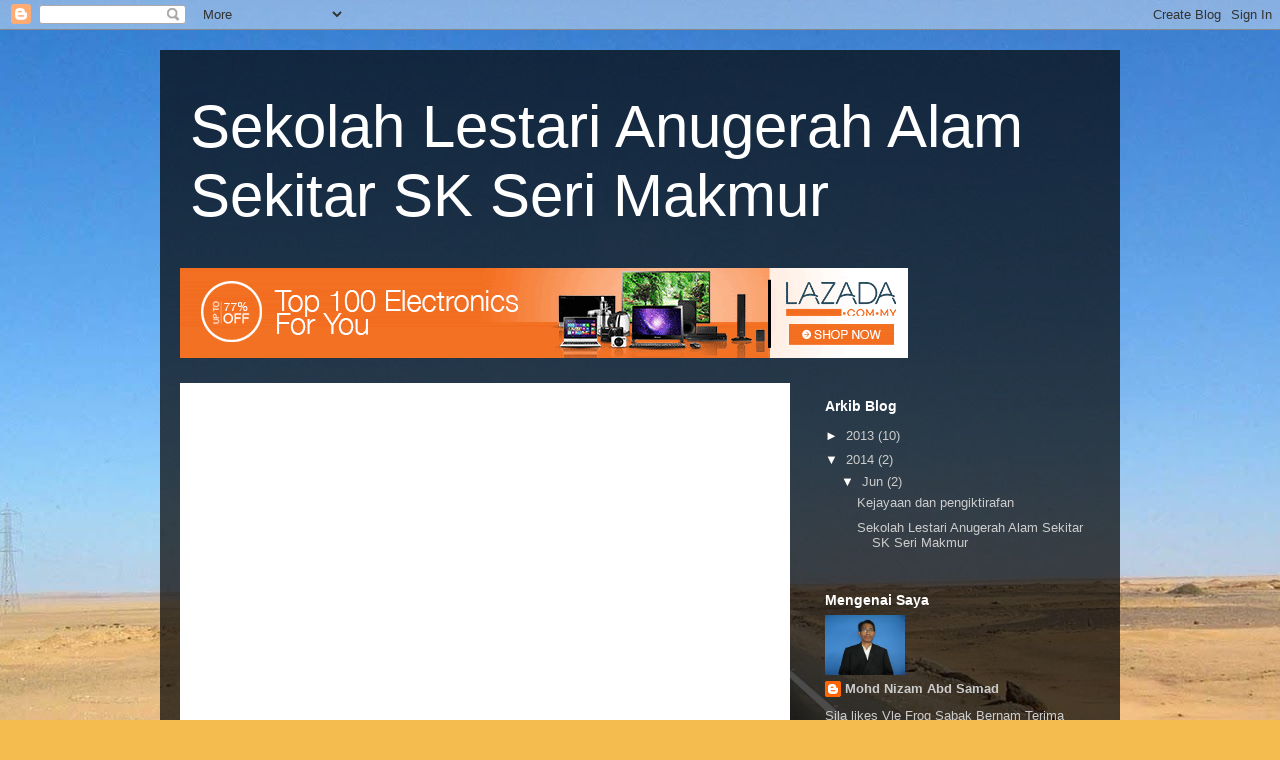

--- FILE ---
content_type: text/html; charset=UTF-8
request_url: https://lestarisksm.blogspot.com/2014/06/kejayaan-dan-pengiktirafan.html
body_size: 8975
content:
<!DOCTYPE html>
<html class='v2' dir='ltr' lang='ms'>
<head>
<link href='https://www.blogger.com/static/v1/widgets/335934321-css_bundle_v2.css' rel='stylesheet' type='text/css'/>
<meta content='width=1100' name='viewport'/>
<meta content='text/html; charset=UTF-8' http-equiv='Content-Type'/>
<meta content='blogger' name='generator'/>
<link href='https://lestarisksm.blogspot.com/favicon.ico' rel='icon' type='image/x-icon'/>
<link href='http://lestarisksm.blogspot.com/2014/06/kejayaan-dan-pengiktirafan.html' rel='canonical'/>
<link rel="alternate" type="application/atom+xml" title="Sekolah Lestari Anugerah Alam Sekitar SK Seri Makmur - Atom" href="https://lestarisksm.blogspot.com/feeds/posts/default" />
<link rel="alternate" type="application/rss+xml" title="Sekolah Lestari Anugerah Alam Sekitar SK Seri Makmur - RSS" href="https://lestarisksm.blogspot.com/feeds/posts/default?alt=rss" />
<link rel="service.post" type="application/atom+xml" title="Sekolah Lestari Anugerah Alam Sekitar SK Seri Makmur - Atom" href="https://www.blogger.com/feeds/1032551038196521443/posts/default" />

<link rel="alternate" type="application/atom+xml" title="Sekolah Lestari Anugerah Alam Sekitar SK Seri Makmur - Atom" href="https://lestarisksm.blogspot.com/feeds/547351338731811643/comments/default" />
<!--Can't find substitution for tag [blog.ieCssRetrofitLinks]-->
<link href='https://blogger.googleusercontent.com/img/b/R29vZ2xl/AVvXsEixJTtQzhRH7YBVES0dt5MTAWoWTHbnE8GcJq0mislgNFfUa0eyLnZA7GR_OmfhlqP2PxQ-HpxCwvPvr0gBh9evCVWV3UYRjx74GLK6MgxSjjoT-k3c6xUCc7fI-noJZT9vYGhIhY_WHN1F/s1600/SKSM+LESTARI+2014.jpg' rel='image_src'/>
<meta content='http://lestarisksm.blogspot.com/2014/06/kejayaan-dan-pengiktirafan.html' property='og:url'/>
<meta content='Kejayaan dan pengiktirafan' property='og:title'/>
<meta content='   Senarai sijil kejayaan  ' property='og:description'/>
<meta content='https://blogger.googleusercontent.com/img/b/R29vZ2xl/AVvXsEixJTtQzhRH7YBVES0dt5MTAWoWTHbnE8GcJq0mislgNFfUa0eyLnZA7GR_OmfhlqP2PxQ-HpxCwvPvr0gBh9evCVWV3UYRjx74GLK6MgxSjjoT-k3c6xUCc7fI-noJZT9vYGhIhY_WHN1F/w1200-h630-p-k-no-nu/SKSM+LESTARI+2014.jpg' property='og:image'/>
<title>Sekolah Lestari Anugerah Alam Sekitar SK Seri Makmur: Kejayaan dan pengiktirafan</title>
<style id='page-skin-1' type='text/css'><!--
/*
-----------------------------------------------
Blogger Template Style
Name:     Travel
Designer: Sookhee Lee
URL:      www.plyfly.net
----------------------------------------------- */
/* Content
----------------------------------------------- */
body {
font: normal normal 13px 'Trebuchet MS',Trebuchet,sans-serif;
color: #666666;
background: #f4bc4f url(//themes.googleusercontent.com/image?id=0BwVBOzw_-hbMMDYxYTU0MmQtZTA5Yi00MTIwLTk3ZjktZWI4MzJhMDQyOTIy) repeat fixed top center;
}
html body .region-inner {
min-width: 0;
max-width: 100%;
width: auto;
}
a:link {
text-decoration:none;
color: #ff9900;
}
a:visited {
text-decoration:none;
color: #b87209;
}
a:hover {
text-decoration:underline;
color: #ff9900;
}
.content-outer .content-cap-top {
height: 0;
background: transparent none repeat-x scroll top center;
}
.content-outer {
margin: 0 auto;
padding-top: 20px;
}
.content-inner {
background: transparent url(//www.blogblog.com/1kt/travel/bg_black_70.png) repeat scroll top left;
background-position: left -0;
background-color: transparent;
padding: 20px;
}
.main-inner .date-outer {
margin-bottom: 2em;
}
/* Header
----------------------------------------------- */
.header-inner .Header .titlewrapper,
.header-inner .Header .descriptionwrapper {
padding-left: 10px;
padding-right: 10px;
}
.Header h1 {
font: normal normal 60px 'Trebuchet MS',Trebuchet,sans-serif;
color: #ffffff;
}
.Header h1 a {
color: #ffffff;
}
.Header .description {
color: #666666;
font-size: 130%;
}
/* Tabs
----------------------------------------------- */
.tabs-inner {
margin: 1em 0 0;
padding: 0;
}
.tabs-inner .section {
margin: 0;
}
.tabs-inner .widget ul {
padding: 0;
background: transparent url(https://resources.blogblog.com/blogblog/data/1kt/travel/bg_black_50.png) repeat scroll top center;
}
.tabs-inner .widget li {
border: none;
}
.tabs-inner .widget li a {
display: inline-block;
padding: 1em 1.5em;
color: #ffffff;
font: normal bold 16px 'Trebuchet MS',Trebuchet,sans-serif;
}
.tabs-inner .widget li.selected a,
.tabs-inner .widget li a:hover {
position: relative;
z-index: 1;
background: transparent url(https://resources.blogblog.com/blogblog/data/1kt/travel/bg_black_50.png) repeat scroll top center;
color: #ffffff;
}
/* Headings
----------------------------------------------- */
h2 {
font: normal bold 14px 'Trebuchet MS',Trebuchet,sans-serif;
color: #ffffff;
}
.main-inner h2.date-header {
font: normal normal 14px 'Trebuchet MS',Trebuchet,sans-serif;
color: #666666;
}
.footer-inner .widget h2,
.sidebar .widget h2 {
padding-bottom: .5em;
}
/* Main
----------------------------------------------- */
.main-inner {
padding: 20px 0;
}
.main-inner .column-center-inner {
padding: 20px 0;
}
.main-inner .column-center-inner .section {
margin: 0 20px;
}
.main-inner .column-right-inner {
margin-left: 20px;
}
.main-inner .fauxcolumn-right-outer .fauxcolumn-inner {
margin-left: 20px;
background: transparent none repeat scroll top left;
}
.main-inner .column-left-inner {
margin-right: 20px;
}
.main-inner .fauxcolumn-left-outer .fauxcolumn-inner {
margin-right: 20px;
background: transparent none repeat scroll top left;
}
.main-inner .column-left-inner,
.main-inner .column-right-inner {
padding: 15px 0;
}
/* Posts
----------------------------------------------- */
h3.post-title {
margin-top: 20px;
}
h3.post-title a {
font: normal bold 20px 'Trebuchet MS',Trebuchet,sans-serif;
color: #000000;
}
h3.post-title a:hover {
text-decoration: underline;
}
.main-inner .column-center-outer {
background: #ffffff none repeat scroll top left;
_background-image: none;
}
.post-body {
line-height: 1.4;
position: relative;
}
.post-header {
margin: 0 0 1em;
line-height: 1.6;
}
.post-footer {
margin: .5em 0;
line-height: 1.6;
}
#blog-pager {
font-size: 140%;
}
#comments {
background: #cccccc none repeat scroll top center;
padding: 15px;
}
#comments .comment-author {
padding-top: 1.5em;
}
#comments h4,
#comments .comment-author a,
#comments .comment-timestamp a {
color: #000000;
}
#comments .comment-author:first-child {
padding-top: 0;
border-top: none;
}
.avatar-image-container {
margin: .2em 0 0;
}
/* Comments
----------------------------------------------- */
#comments a {
color: #000000;
}
.comments .comments-content .icon.blog-author {
background-repeat: no-repeat;
background-image: url([data-uri]);
}
.comments .comments-content .loadmore a {
border-top: 1px solid #000000;
border-bottom: 1px solid #000000;
}
.comments .comment-thread.inline-thread {
background: #ffffff;
}
.comments .continue {
border-top: 2px solid #000000;
}
/* Widgets
----------------------------------------------- */
.sidebar .widget {
border-bottom: 2px solid transparent;
padding-bottom: 10px;
margin: 10px 0;
}
.sidebar .widget:first-child {
margin-top: 0;
}
.sidebar .widget:last-child {
border-bottom: none;
margin-bottom: 0;
padding-bottom: 0;
}
.footer-inner .widget,
.sidebar .widget {
font: normal normal 13px 'Trebuchet MS',Trebuchet,sans-serif;
color: #cccccc;
}
.sidebar .widget a:link {
color: #cccccc;
text-decoration: none;
}
.sidebar .widget a:visited {
color: #b87209;
}
.sidebar .widget a:hover {
color: #cccccc;
text-decoration: underline;
}
.footer-inner .widget a:link {
color: #ff9900;
text-decoration: none;
}
.footer-inner .widget a:visited {
color: #b87209;
}
.footer-inner .widget a:hover {
color: #ff9900;
text-decoration: underline;
}
.widget .zippy {
color: #ffffff;
}
.footer-inner {
background: transparent none repeat scroll top center;
}
/* Mobile
----------------------------------------------- */
body.mobile  {
background-size: 100% auto;
}
body.mobile .AdSense {
margin: 0 -10px;
}
.mobile .body-fauxcolumn-outer {
background: transparent none repeat scroll top left;
}
.mobile .footer-inner .widget a:link {
color: #cccccc;
text-decoration: none;
}
.mobile .footer-inner .widget a:visited {
color: #b87209;
}
.mobile-post-outer a {
color: #000000;
}
.mobile-link-button {
background-color: #ff9900;
}
.mobile-link-button a:link, .mobile-link-button a:visited {
color: #ffffff;
}
.mobile-index-contents {
color: #666666;
}
.mobile .tabs-inner .PageList .widget-content {
background: transparent url(https://resources.blogblog.com/blogblog/data/1kt/travel/bg_black_50.png) repeat scroll top center;
color: #ffffff;
}
.mobile .tabs-inner .PageList .widget-content .pagelist-arrow {
border-left: 1px solid #ffffff;
}

--></style>
<style id='template-skin-1' type='text/css'><!--
body {
min-width: 960px;
}
.content-outer, .content-fauxcolumn-outer, .region-inner {
min-width: 960px;
max-width: 960px;
_width: 960px;
}
.main-inner .columns {
padding-left: 0px;
padding-right: 310px;
}
.main-inner .fauxcolumn-center-outer {
left: 0px;
right: 310px;
/* IE6 does not respect left and right together */
_width: expression(this.parentNode.offsetWidth -
parseInt("0px") -
parseInt("310px") + 'px');
}
.main-inner .fauxcolumn-left-outer {
width: 0px;
}
.main-inner .fauxcolumn-right-outer {
width: 310px;
}
.main-inner .column-left-outer {
width: 0px;
right: 100%;
margin-left: -0px;
}
.main-inner .column-right-outer {
width: 310px;
margin-right: -310px;
}
#layout {
min-width: 0;
}
#layout .content-outer {
min-width: 0;
width: 800px;
}
#layout .region-inner {
min-width: 0;
width: auto;
}
body#layout div.add_widget {
padding: 8px;
}
body#layout div.add_widget a {
margin-left: 32px;
}
--></style>
<style>
    body {background-image:url(\/\/themes.googleusercontent.com\/image?id=0BwVBOzw_-hbMMDYxYTU0MmQtZTA5Yi00MTIwLTk3ZjktZWI4MzJhMDQyOTIy);}
    
@media (max-width: 200px) { body {background-image:url(\/\/themes.googleusercontent.com\/image?id=0BwVBOzw_-hbMMDYxYTU0MmQtZTA5Yi00MTIwLTk3ZjktZWI4MzJhMDQyOTIy&options=w200);}}
@media (max-width: 400px) and (min-width: 201px) { body {background-image:url(\/\/themes.googleusercontent.com\/image?id=0BwVBOzw_-hbMMDYxYTU0MmQtZTA5Yi00MTIwLTk3ZjktZWI4MzJhMDQyOTIy&options=w400);}}
@media (max-width: 800px) and (min-width: 401px) { body {background-image:url(\/\/themes.googleusercontent.com\/image?id=0BwVBOzw_-hbMMDYxYTU0MmQtZTA5Yi00MTIwLTk3ZjktZWI4MzJhMDQyOTIy&options=w800);}}
@media (max-width: 1200px) and (min-width: 801px) { body {background-image:url(\/\/themes.googleusercontent.com\/image?id=0BwVBOzw_-hbMMDYxYTU0MmQtZTA5Yi00MTIwLTk3ZjktZWI4MzJhMDQyOTIy&options=w1200);}}
/* Last tag covers anything over one higher than the previous max-size cap. */
@media (min-width: 1201px) { body {background-image:url(\/\/themes.googleusercontent.com\/image?id=0BwVBOzw_-hbMMDYxYTU0MmQtZTA5Yi00MTIwLTk3ZjktZWI4MzJhMDQyOTIy&options=w1600);}}
  </style>
<link href='https://www.blogger.com/dyn-css/authorization.css?targetBlogID=1032551038196521443&amp;zx=eaaaccbd-7d54-4a2a-990d-6551c3d755a8' media='none' onload='if(media!=&#39;all&#39;)media=&#39;all&#39;' rel='stylesheet'/><noscript><link href='https://www.blogger.com/dyn-css/authorization.css?targetBlogID=1032551038196521443&amp;zx=eaaaccbd-7d54-4a2a-990d-6551c3d755a8' rel='stylesheet'/></noscript>
<meta name='google-adsense-platform-account' content='ca-host-pub-1556223355139109'/>
<meta name='google-adsense-platform-domain' content='blogspot.com'/>

</head>
<body class='loading variant-road'>
<div class='navbar section' id='navbar' name='Navbar'><div class='widget Navbar' data-version='1' id='Navbar1'><script type="text/javascript">
    function setAttributeOnload(object, attribute, val) {
      if(window.addEventListener) {
        window.addEventListener('load',
          function(){ object[attribute] = val; }, false);
      } else {
        window.attachEvent('onload', function(){ object[attribute] = val; });
      }
    }
  </script>
<div id="navbar-iframe-container"></div>
<script type="text/javascript" src="https://apis.google.com/js/platform.js"></script>
<script type="text/javascript">
      gapi.load("gapi.iframes:gapi.iframes.style.bubble", function() {
        if (gapi.iframes && gapi.iframes.getContext) {
          gapi.iframes.getContext().openChild({
              url: 'https://www.blogger.com/navbar/1032551038196521443?po\x3d547351338731811643\x26origin\x3dhttps://lestarisksm.blogspot.com',
              where: document.getElementById("navbar-iframe-container"),
              id: "navbar-iframe"
          });
        }
      });
    </script><script type="text/javascript">
(function() {
var script = document.createElement('script');
script.type = 'text/javascript';
script.src = '//pagead2.googlesyndication.com/pagead/js/google_top_exp.js';
var head = document.getElementsByTagName('head')[0];
if (head) {
head.appendChild(script);
}})();
</script>
</div></div>
<div class='body-fauxcolumns'>
<div class='fauxcolumn-outer body-fauxcolumn-outer'>
<div class='cap-top'>
<div class='cap-left'></div>
<div class='cap-right'></div>
</div>
<div class='fauxborder-left'>
<div class='fauxborder-right'></div>
<div class='fauxcolumn-inner'>
</div>
</div>
<div class='cap-bottom'>
<div class='cap-left'></div>
<div class='cap-right'></div>
</div>
</div>
</div>
<div class='content'>
<div class='content-fauxcolumns'>
<div class='fauxcolumn-outer content-fauxcolumn-outer'>
<div class='cap-top'>
<div class='cap-left'></div>
<div class='cap-right'></div>
</div>
<div class='fauxborder-left'>
<div class='fauxborder-right'></div>
<div class='fauxcolumn-inner'>
</div>
</div>
<div class='cap-bottom'>
<div class='cap-left'></div>
<div class='cap-right'></div>
</div>
</div>
</div>
<div class='content-outer'>
<div class='content-cap-top cap-top'>
<div class='cap-left'></div>
<div class='cap-right'></div>
</div>
<div class='fauxborder-left content-fauxborder-left'>
<div class='fauxborder-right content-fauxborder-right'></div>
<div class='content-inner'>
<header>
<div class='header-outer'>
<div class='header-cap-top cap-top'>
<div class='cap-left'></div>
<div class='cap-right'></div>
</div>
<div class='fauxborder-left header-fauxborder-left'>
<div class='fauxborder-right header-fauxborder-right'></div>
<div class='region-inner header-inner'>
<div class='header section' id='header' name='Pengepala'><div class='widget Header' data-version='1' id='Header1'>
<div id='header-inner'>
<div class='titlewrapper'>
<h1 class='title'>
<a href='https://lestarisksm.blogspot.com/'>
Sekolah Lestari Anugerah Alam Sekitar SK Seri Makmur
</a>
</h1>
</div>
<div class='descriptionwrapper'>
<p class='description'><span>
</span></p>
</div>
</div>
</div></div>
</div>
</div>
<div class='header-cap-bottom cap-bottom'>
<div class='cap-left'></div>
<div class='cap-right'></div>
</div>
</div>
</header>
<div class='tabs-outer'>
<div class='tabs-cap-top cap-top'>
<div class='cap-left'></div>
<div class='cap-right'></div>
</div>
<div class='fauxborder-left tabs-fauxborder-left'>
<div class='fauxborder-right tabs-fauxborder-right'></div>
<div class='region-inner tabs-inner'>
<div class='tabs section' id='crosscol' name='Rentas Lajur'><div class='widget HTML' data-version='1' id='HTML3'>
<div class='widget-content'>
<a href="http://ho.lazada.com.my/SH16ad?file_id=7635" target="_blank"><img alt="Lazada Malaysia" src="https://lh3.googleusercontent.com/blogger_img_proxy/AEn0k_vW5pUbhRSf-3Q04GXRpCZvtdV4VMzLs2mO2S_wHY9KtRjzghvfb2Mrt_AiSHTQDpNlqNVx2G-4qSGPPutkqLe3VBvFzCLd7GwgEzSMa0g6Dss3f9SqvMdEKZ-ys4ROgyP3HoFElYwBidptoAJHyeYFbAx9bbjVQ5lfKdk=s0-d" width="728" height="90"></a><img src="https://lh3.googleusercontent.com/blogger_img_proxy/AEn0k_uBAQ2Kk8X1BkQtxFpTVzI0nEGl9voqvLVBFN9cTz-5aSxEajP356xyApNzjTrFT33EOzcJNBqYpYjTH4S1IypZxkfDQQykDTBeuWGvgyPqrYqhZryyggFhRpr9brkc0A0JtL3bEvY=s0-d" width="1" height="1">
</div>
<div class='clear'></div>
</div></div>
<div class='tabs no-items section' id='crosscol-overflow' name='Cross-Column 2'></div>
</div>
</div>
<div class='tabs-cap-bottom cap-bottom'>
<div class='cap-left'></div>
<div class='cap-right'></div>
</div>
</div>
<div class='main-outer'>
<div class='main-cap-top cap-top'>
<div class='cap-left'></div>
<div class='cap-right'></div>
</div>
<div class='fauxborder-left main-fauxborder-left'>
<div class='fauxborder-right main-fauxborder-right'></div>
<div class='region-inner main-inner'>
<div class='columns fauxcolumns'>
<div class='fauxcolumn-outer fauxcolumn-center-outer'>
<div class='cap-top'>
<div class='cap-left'></div>
<div class='cap-right'></div>
</div>
<div class='fauxborder-left'>
<div class='fauxborder-right'></div>
<div class='fauxcolumn-inner'>
</div>
</div>
<div class='cap-bottom'>
<div class='cap-left'></div>
<div class='cap-right'></div>
</div>
</div>
<div class='fauxcolumn-outer fauxcolumn-left-outer'>
<div class='cap-top'>
<div class='cap-left'></div>
<div class='cap-right'></div>
</div>
<div class='fauxborder-left'>
<div class='fauxborder-right'></div>
<div class='fauxcolumn-inner'>
</div>
</div>
<div class='cap-bottom'>
<div class='cap-left'></div>
<div class='cap-right'></div>
</div>
</div>
<div class='fauxcolumn-outer fauxcolumn-right-outer'>
<div class='cap-top'>
<div class='cap-left'></div>
<div class='cap-right'></div>
</div>
<div class='fauxborder-left'>
<div class='fauxborder-right'></div>
<div class='fauxcolumn-inner'>
</div>
</div>
<div class='cap-bottom'>
<div class='cap-left'></div>
<div class='cap-right'></div>
</div>
</div>
<!-- corrects IE6 width calculation -->
<div class='columns-inner'>
<div class='column-center-outer'>
<div class='column-center-inner'>
<div class='main section' id='main' name='Utama'><div class='widget HTML' data-version='1' id='HTML2'>
<div class='widget-content'>
<iframe src="https://docs.google.com/presentation/d/1skH_5IOU3Y0J-nqkGHPA7OlcbxULJTiq8Fd01UObCmI/embed?start=true&loop=true&delayms=3000" frameborder="0" width="466" height="400" allowfullscreen="true" mozallowfullscreen="true" webkitallowfullscreen="true"></iframe>
</div>
<div class='clear'></div>
</div><div class='widget HTML' data-version='1' id='HTML1'>
<h2 class='title'>Taman Herba</h2>
<div class='widget-content'>
<embed src="https://app.box.com/embed/fu9ddqhfpeozm2a.swf" width="466" height="400" wmode="opaque" type="application/x-shockwave-flash" allowfullscreen="true" allowscriptaccess="always"></embed>
</div>
<div class='clear'></div>
</div><div class='widget Blog' data-version='1' id='Blog1'>
<div class='blog-posts hfeed'>

          <div class="date-outer">
        
<h2 class='date-header'><span>Isnin, 16 Jun 2014</span></h2>

          <div class="date-posts">
        
<div class='post-outer'>
<div class='post hentry uncustomized-post-template' itemprop='blogPost' itemscope='itemscope' itemtype='http://schema.org/BlogPosting'>
<meta content='https://blogger.googleusercontent.com/img/b/R29vZ2xl/AVvXsEixJTtQzhRH7YBVES0dt5MTAWoWTHbnE8GcJq0mislgNFfUa0eyLnZA7GR_OmfhlqP2PxQ-HpxCwvPvr0gBh9evCVWV3UYRjx74GLK6MgxSjjoT-k3c6xUCc7fI-noJZT9vYGhIhY_WHN1F/s1600/SKSM+LESTARI+2014.jpg' itemprop='image_url'/>
<meta content='1032551038196521443' itemprop='blogId'/>
<meta content='547351338731811643' itemprop='postId'/>
<a name='547351338731811643'></a>
<h3 class='post-title entry-title' itemprop='name'>
Kejayaan dan pengiktirafan
</h3>
<div class='post-header'>
<div class='post-header-line-1'></div>
</div>
<div class='post-body entry-content' id='post-body-547351338731811643' itemprop='description articleBody'>
<div class="separator" style="clear: both; text-align: center;">
<img alt=" Senarai sijil-sijil kejayaan" border="0" height="240" src="https://blogger.googleusercontent.com/img/b/R29vZ2xl/AVvXsEixJTtQzhRH7YBVES0dt5MTAWoWTHbnE8GcJq0mislgNFfUa0eyLnZA7GR_OmfhlqP2PxQ-HpxCwvPvr0gBh9evCVWV3UYRjx74GLK6MgxSjjoT-k3c6xUCc7fI-noJZT9vYGhIhY_WHN1F/s1600/SKSM+LESTARI+2014.jpg" width="320" /></div>
<div class="separator" style="clear: both; text-align: center;">
<a href="https://docs.google.com/document/d/1nx9JethJYYBTTfp7EFETfaZngPcmAD1ZxXaiLubdx_4/pub" rel="nofollow" target="_blank">Senarai sijil kejayaan</a></div>
<br />
<div style='clear: both;'></div>
</div>
<div class='post-footer'>
<div class='post-footer-line post-footer-line-1'>
<span class='post-author vcard'>
Dicatat oleh
<span class='fn' itemprop='author' itemscope='itemscope' itemtype='http://schema.org/Person'>
<meta content='https://www.blogger.com/profile/08104776448835882048' itemprop='url'/>
<a class='g-profile' href='https://www.blogger.com/profile/08104776448835882048' rel='author' title='author profile'>
<span itemprop='name'>Mohd Nizam Abd Samad</span>
</a>
</span>
</span>
<span class='post-timestamp'>
di
<meta content='http://lestarisksm.blogspot.com/2014/06/kejayaan-dan-pengiktirafan.html' itemprop='url'/>
<a class='timestamp-link' href='https://lestarisksm.blogspot.com/2014/06/kejayaan-dan-pengiktirafan.html' rel='bookmark' title='permanent link'><abbr class='published' itemprop='datePublished' title='2014-06-16T19:03:00-07:00'>7:03&#8239;PTG</abbr></a>
</span>
<span class='post-comment-link'>
</span>
<span class='post-icons'>
<span class='item-control blog-admin pid-71301673'>
<a href='https://www.blogger.com/post-edit.g?blogID=1032551038196521443&postID=547351338731811643&from=pencil' title='Edit Catatan'>
<img alt='' class='icon-action' height='18' src='https://resources.blogblog.com/img/icon18_edit_allbkg.gif' width='18'/>
</a>
</span>
</span>
<div class='post-share-buttons goog-inline-block'>
<a class='goog-inline-block share-button sb-email' href='https://www.blogger.com/share-post.g?blogID=1032551038196521443&postID=547351338731811643&target=email' target='_blank' title='E-melkan Ini'><span class='share-button-link-text'>E-melkan Ini</span></a><a class='goog-inline-block share-button sb-blog' href='https://www.blogger.com/share-post.g?blogID=1032551038196521443&postID=547351338731811643&target=blog' onclick='window.open(this.href, "_blank", "height=270,width=475"); return false;' target='_blank' title='BlogThis!'><span class='share-button-link-text'>BlogThis!</span></a><a class='goog-inline-block share-button sb-twitter' href='https://www.blogger.com/share-post.g?blogID=1032551038196521443&postID=547351338731811643&target=twitter' target='_blank' title='Kongsi pada X'><span class='share-button-link-text'>Kongsi pada X</span></a><a class='goog-inline-block share-button sb-facebook' href='https://www.blogger.com/share-post.g?blogID=1032551038196521443&postID=547351338731811643&target=facebook' onclick='window.open(this.href, "_blank", "height=430,width=640"); return false;' target='_blank' title='Kongsi ke Facebook'><span class='share-button-link-text'>Kongsi ke Facebook</span></a><a class='goog-inline-block share-button sb-pinterest' href='https://www.blogger.com/share-post.g?blogID=1032551038196521443&postID=547351338731811643&target=pinterest' target='_blank' title='Kongsi ke Pinterest'><span class='share-button-link-text'>Kongsi ke Pinterest</span></a>
</div>
</div>
<div class='post-footer-line post-footer-line-2'>
<span class='post-labels'>
</span>
</div>
<div class='post-footer-line post-footer-line-3'>
<span class='post-location'>
</span>
</div>
</div>
</div>
<div class='comments' id='comments'>
<a name='comments'></a>
<h4>Tiada ulasan:</h4>
<div id='Blog1_comments-block-wrapper'>
<dl class='avatar-comment-indent' id='comments-block'>
</dl>
</div>
<p class='comment-footer'>
<a href='https://www.blogger.com/comment/fullpage/post/1032551038196521443/547351338731811643' onclick=''>Catat Ulasan</a>
</p>
</div>
</div>

        </div></div>
      
</div>
<div class='blog-pager' id='blog-pager'>
<span id='blog-pager-newer-link'>
<a class='blog-pager-newer-link' href='https://lestarisksm.blogspot.com/2014/06/sekolah-lestari-anugerah-alam-sekitar.html' id='Blog1_blog-pager-newer-link' title='Catatan Terbaru'>Catatan Terbaru</a>
</span>
<span id='blog-pager-older-link'>
<a class='blog-pager-older-link' href='https://lestarisksm.blogspot.com/2013/10/taman-herba-kurikulum.html' id='Blog1_blog-pager-older-link' title='Catatan Lama'>Catatan Lama</a>
</span>
<a class='home-link' href='https://lestarisksm.blogspot.com/'>Laman utama</a>
</div>
<div class='clear'></div>
<div class='post-feeds'>
<div class='feed-links'>
Langgan:
<a class='feed-link' href='https://lestarisksm.blogspot.com/feeds/547351338731811643/comments/default' target='_blank' type='application/atom+xml'>Catat Ulasan (Atom)</a>
</div>
</div>
</div></div>
</div>
</div>
<div class='column-left-outer'>
<div class='column-left-inner'>
<aside>
</aside>
</div>
</div>
<div class='column-right-outer'>
<div class='column-right-inner'>
<aside>
<div class='sidebar section' id='sidebar-right-1'><div class='widget BlogArchive' data-version='1' id='BlogArchive1'>
<h2>Arkib Blog</h2>
<div class='widget-content'>
<div id='ArchiveList'>
<div id='BlogArchive1_ArchiveList'>
<ul class='hierarchy'>
<li class='archivedate collapsed'>
<a class='toggle' href='javascript:void(0)'>
<span class='zippy'>

        &#9658;&#160;
      
</span>
</a>
<a class='post-count-link' href='https://lestarisksm.blogspot.com/2013/'>
2013
</a>
<span class='post-count' dir='ltr'>(10)</span>
<ul class='hierarchy'>
<li class='archivedate collapsed'>
<a class='toggle' href='javascript:void(0)'>
<span class='zippy'>

        &#9658;&#160;
      
</span>
</a>
<a class='post-count-link' href='https://lestarisksm.blogspot.com/2013/10/'>
Oktober
</a>
<span class='post-count' dir='ltr'>(10)</span>
</li>
</ul>
</li>
</ul>
<ul class='hierarchy'>
<li class='archivedate expanded'>
<a class='toggle' href='javascript:void(0)'>
<span class='zippy toggle-open'>

        &#9660;&#160;
      
</span>
</a>
<a class='post-count-link' href='https://lestarisksm.blogspot.com/2014/'>
2014
</a>
<span class='post-count' dir='ltr'>(2)</span>
<ul class='hierarchy'>
<li class='archivedate expanded'>
<a class='toggle' href='javascript:void(0)'>
<span class='zippy toggle-open'>

        &#9660;&#160;
      
</span>
</a>
<a class='post-count-link' href='https://lestarisksm.blogspot.com/2014/06/'>
Jun
</a>
<span class='post-count' dir='ltr'>(2)</span>
<ul class='posts'>
<li><a href='https://lestarisksm.blogspot.com/2014/06/kejayaan-dan-pengiktirafan.html'>Kejayaan dan pengiktirafan</a></li>
<li><a href='https://lestarisksm.blogspot.com/2014/06/sekolah-lestari-anugerah-alam-sekitar.html'>Sekolah Lestari Anugerah Alam Sekitar SK Seri Makmur</a></li>
</ul>
</li>
</ul>
</li>
</ul>
</div>
</div>
<div class='clear'></div>
</div>
</div><div class='widget Profile' data-version='1' id='Profile1'>
<h2>Mengenai Saya</h2>
<div class='widget-content'>
<a href='https://www.blogger.com/profile/08104776448835882048'><img alt='Foto saya' class='profile-img' height='60' src='//blogger.googleusercontent.com/img/b/R29vZ2xl/AVvXsEg2Zo2yOEi0PYHLIhGbNGGjDaCk67mXPz2okyK9ukyBppX1_iQf6Us3x1WgnaOQT5wZ4Bhi7dcizvzG9m3SB0eTg5byCuxoRK8PYUoN-W3yW2giMsCXr34YzxuBvVGESw/s220/Picture+387.jpg' width='80'/></a>
<dl class='profile-datablock'>
<dt class='profile-data'>
<a class='profile-name-link g-profile' href='https://www.blogger.com/profile/08104776448835882048' rel='author' style='background-image: url(//www.blogger.com/img/logo-16.png);'>
Mohd Nizam Abd Samad
</a>
</dt>
<dd class='profile-textblock'>Sila likes Vle Frog Sabak Bernam
Terima kasih kerana mengunjungi laman ini.</dd>
</dl>
<a class='profile-link' href='https://www.blogger.com/profile/08104776448835882048' rel='author'>Lihat profil lengkap saya</a>
<div class='clear'></div>
</div>
</div></div>
</aside>
</div>
</div>
</div>
<div style='clear: both'></div>
<!-- columns -->
</div>
<!-- main -->
</div>
</div>
<div class='main-cap-bottom cap-bottom'>
<div class='cap-left'></div>
<div class='cap-right'></div>
</div>
</div>
<footer>
<div class='footer-outer'>
<div class='footer-cap-top cap-top'>
<div class='cap-left'></div>
<div class='cap-right'></div>
</div>
<div class='fauxborder-left footer-fauxborder-left'>
<div class='fauxborder-right footer-fauxborder-right'></div>
<div class='region-inner footer-inner'>
<div class='foot no-items section' id='footer-1'></div>
<table border='0' cellpadding='0' cellspacing='0' class='section-columns columns-2'>
<tbody>
<tr>
<td class='first columns-cell'>
<div class='foot no-items section' id='footer-2-1'></div>
</td>
<td class='columns-cell'>
<div class='foot no-items section' id='footer-2-2'></div>
</td>
</tr>
</tbody>
</table>
<!-- outside of the include in order to lock Attribution widget -->
<div class='foot section' id='footer-3' name='Pengaki'><div class='widget Attribution' data-version='1' id='Attribution1'>
<div class='widget-content' style='text-align: center;'>
Tema Pelancongan. Dikuasakan oleh <a href='https://www.blogger.com' target='_blank'>Blogger</a>.
</div>
<div class='clear'></div>
</div></div>
</div>
</div>
<div class='footer-cap-bottom cap-bottom'>
<div class='cap-left'></div>
<div class='cap-right'></div>
</div>
</div>
</footer>
<!-- content -->
</div>
</div>
<div class='content-cap-bottom cap-bottom'>
<div class='cap-left'></div>
<div class='cap-right'></div>
</div>
</div>
</div>
<script type='text/javascript'>
    window.setTimeout(function() {
        document.body.className = document.body.className.replace('loading', '');
      }, 10);
  </script>

<script type="text/javascript" src="https://www.blogger.com/static/v1/widgets/2028843038-widgets.js"></script>
<script type='text/javascript'>
window['__wavt'] = 'AOuZoY5RFBtxi7_v6OBob4cXHzl01ZCjhA:1768947832891';_WidgetManager._Init('//www.blogger.com/rearrange?blogID\x3d1032551038196521443','//lestarisksm.blogspot.com/2014/06/kejayaan-dan-pengiktirafan.html','1032551038196521443');
_WidgetManager._SetDataContext([{'name': 'blog', 'data': {'blogId': '1032551038196521443', 'title': 'Sekolah Lestari Anugerah Alam Sekitar SK Seri Makmur', 'url': 'https://lestarisksm.blogspot.com/2014/06/kejayaan-dan-pengiktirafan.html', 'canonicalUrl': 'http://lestarisksm.blogspot.com/2014/06/kejayaan-dan-pengiktirafan.html', 'homepageUrl': 'https://lestarisksm.blogspot.com/', 'searchUrl': 'https://lestarisksm.blogspot.com/search', 'canonicalHomepageUrl': 'http://lestarisksm.blogspot.com/', 'blogspotFaviconUrl': 'https://lestarisksm.blogspot.com/favicon.ico', 'bloggerUrl': 'https://www.blogger.com', 'hasCustomDomain': false, 'httpsEnabled': true, 'enabledCommentProfileImages': true, 'gPlusViewType': 'FILTERED_POSTMOD', 'adultContent': false, 'analyticsAccountNumber': '', 'encoding': 'UTF-8', 'locale': 'ms', 'localeUnderscoreDelimited': 'ms', 'languageDirection': 'ltr', 'isPrivate': false, 'isMobile': false, 'isMobileRequest': false, 'mobileClass': '', 'isPrivateBlog': false, 'isDynamicViewsAvailable': true, 'feedLinks': '\x3clink rel\x3d\x22alternate\x22 type\x3d\x22application/atom+xml\x22 title\x3d\x22Sekolah Lestari Anugerah Alam Sekitar SK Seri Makmur - Atom\x22 href\x3d\x22https://lestarisksm.blogspot.com/feeds/posts/default\x22 /\x3e\n\x3clink rel\x3d\x22alternate\x22 type\x3d\x22application/rss+xml\x22 title\x3d\x22Sekolah Lestari Anugerah Alam Sekitar SK Seri Makmur - RSS\x22 href\x3d\x22https://lestarisksm.blogspot.com/feeds/posts/default?alt\x3drss\x22 /\x3e\n\x3clink rel\x3d\x22service.post\x22 type\x3d\x22application/atom+xml\x22 title\x3d\x22Sekolah Lestari Anugerah Alam Sekitar SK Seri Makmur - Atom\x22 href\x3d\x22https://www.blogger.com/feeds/1032551038196521443/posts/default\x22 /\x3e\n\n\x3clink rel\x3d\x22alternate\x22 type\x3d\x22application/atom+xml\x22 title\x3d\x22Sekolah Lestari Anugerah Alam Sekitar SK Seri Makmur - Atom\x22 href\x3d\x22https://lestarisksm.blogspot.com/feeds/547351338731811643/comments/default\x22 /\x3e\n', 'meTag': '', 'adsenseHostId': 'ca-host-pub-1556223355139109', 'adsenseHasAds': false, 'adsenseAutoAds': false, 'boqCommentIframeForm': true, 'loginRedirectParam': '', 'view': '', 'dynamicViewsCommentsSrc': '//www.blogblog.com/dynamicviews/4224c15c4e7c9321/js/comments.js', 'dynamicViewsScriptSrc': '//www.blogblog.com/dynamicviews/6e0d22adcfa5abea', 'plusOneApiSrc': 'https://apis.google.com/js/platform.js', 'disableGComments': true, 'interstitialAccepted': false, 'sharing': {'platforms': [{'name': 'Dapatkan pautan', 'key': 'link', 'shareMessage': 'Dapatkan pautan', 'target': ''}, {'name': 'Facebook', 'key': 'facebook', 'shareMessage': 'Kongsi ke Facebook', 'target': 'facebook'}, {'name': 'BlogThis!', 'key': 'blogThis', 'shareMessage': 'BlogThis!', 'target': 'blog'}, {'name': 'X', 'key': 'twitter', 'shareMessage': 'Kongsi ke X', 'target': 'twitter'}, {'name': 'Pinterest', 'key': 'pinterest', 'shareMessage': 'Kongsi ke Pinterest', 'target': 'pinterest'}, {'name': 'E-mel', 'key': 'email', 'shareMessage': 'E-mel', 'target': 'email'}], 'disableGooglePlus': true, 'googlePlusShareButtonWidth': 0, 'googlePlusBootstrap': '\x3cscript type\x3d\x22text/javascript\x22\x3ewindow.___gcfg \x3d {\x27lang\x27: \x27ms\x27};\x3c/script\x3e'}, 'hasCustomJumpLinkMessage': false, 'jumpLinkMessage': 'Baca lagi', 'pageType': 'item', 'postId': '547351338731811643', 'postImageThumbnailUrl': 'https://blogger.googleusercontent.com/img/b/R29vZ2xl/AVvXsEixJTtQzhRH7YBVES0dt5MTAWoWTHbnE8GcJq0mislgNFfUa0eyLnZA7GR_OmfhlqP2PxQ-HpxCwvPvr0gBh9evCVWV3UYRjx74GLK6MgxSjjoT-k3c6xUCc7fI-noJZT9vYGhIhY_WHN1F/s72-c/SKSM+LESTARI+2014.jpg', 'postImageUrl': 'https://blogger.googleusercontent.com/img/b/R29vZ2xl/AVvXsEixJTtQzhRH7YBVES0dt5MTAWoWTHbnE8GcJq0mislgNFfUa0eyLnZA7GR_OmfhlqP2PxQ-HpxCwvPvr0gBh9evCVWV3UYRjx74GLK6MgxSjjoT-k3c6xUCc7fI-noJZT9vYGhIhY_WHN1F/s1600/SKSM+LESTARI+2014.jpg', 'pageName': 'Kejayaan dan pengiktirafan', 'pageTitle': 'Sekolah Lestari Anugerah Alam Sekitar SK Seri Makmur: Kejayaan dan pengiktirafan'}}, {'name': 'features', 'data': {}}, {'name': 'messages', 'data': {'edit': 'Edit', 'linkCopiedToClipboard': 'Pautan disalin ke papan keratan!', 'ok': 'Ok', 'postLink': 'Pautan Catatan'}}, {'name': 'template', 'data': {'name': 'Travel', 'localizedName': 'Pelancongan', 'isResponsive': false, 'isAlternateRendering': false, 'isCustom': false, 'variant': 'road', 'variantId': 'road'}}, {'name': 'view', 'data': {'classic': {'name': 'classic', 'url': '?view\x3dclassic'}, 'flipcard': {'name': 'flipcard', 'url': '?view\x3dflipcard'}, 'magazine': {'name': 'magazine', 'url': '?view\x3dmagazine'}, 'mosaic': {'name': 'mosaic', 'url': '?view\x3dmosaic'}, 'sidebar': {'name': 'sidebar', 'url': '?view\x3dsidebar'}, 'snapshot': {'name': 'snapshot', 'url': '?view\x3dsnapshot'}, 'timeslide': {'name': 'timeslide', 'url': '?view\x3dtimeslide'}, 'isMobile': false, 'title': 'Kejayaan dan pengiktirafan', 'description': '   Senarai sijil kejayaan  ', 'featuredImage': 'https://blogger.googleusercontent.com/img/b/R29vZ2xl/AVvXsEixJTtQzhRH7YBVES0dt5MTAWoWTHbnE8GcJq0mislgNFfUa0eyLnZA7GR_OmfhlqP2PxQ-HpxCwvPvr0gBh9evCVWV3UYRjx74GLK6MgxSjjoT-k3c6xUCc7fI-noJZT9vYGhIhY_WHN1F/s1600/SKSM+LESTARI+2014.jpg', 'url': 'https://lestarisksm.blogspot.com/2014/06/kejayaan-dan-pengiktirafan.html', 'type': 'item', 'isSingleItem': true, 'isMultipleItems': false, 'isError': false, 'isPage': false, 'isPost': true, 'isHomepage': false, 'isArchive': false, 'isLabelSearch': false, 'postId': 547351338731811643}}]);
_WidgetManager._RegisterWidget('_NavbarView', new _WidgetInfo('Navbar1', 'navbar', document.getElementById('Navbar1'), {}, 'displayModeFull'));
_WidgetManager._RegisterWidget('_HeaderView', new _WidgetInfo('Header1', 'header', document.getElementById('Header1'), {}, 'displayModeFull'));
_WidgetManager._RegisterWidget('_HTMLView', new _WidgetInfo('HTML3', 'crosscol', document.getElementById('HTML3'), {}, 'displayModeFull'));
_WidgetManager._RegisterWidget('_HTMLView', new _WidgetInfo('HTML2', 'main', document.getElementById('HTML2'), {}, 'displayModeFull'));
_WidgetManager._RegisterWidget('_HTMLView', new _WidgetInfo('HTML1', 'main', document.getElementById('HTML1'), {}, 'displayModeFull'));
_WidgetManager._RegisterWidget('_BlogView', new _WidgetInfo('Blog1', 'main', document.getElementById('Blog1'), {'cmtInteractionsEnabled': false, 'lightboxEnabled': true, 'lightboxModuleUrl': 'https://www.blogger.com/static/v1/jsbin/4007607398-lbx__ms.js', 'lightboxCssUrl': 'https://www.blogger.com/static/v1/v-css/828616780-lightbox_bundle.css'}, 'displayModeFull'));
_WidgetManager._RegisterWidget('_BlogArchiveView', new _WidgetInfo('BlogArchive1', 'sidebar-right-1', document.getElementById('BlogArchive1'), {'languageDirection': 'ltr', 'loadingMessage': 'Memuatkan\x26hellip;'}, 'displayModeFull'));
_WidgetManager._RegisterWidget('_ProfileView', new _WidgetInfo('Profile1', 'sidebar-right-1', document.getElementById('Profile1'), {}, 'displayModeFull'));
_WidgetManager._RegisterWidget('_AttributionView', new _WidgetInfo('Attribution1', 'footer-3', document.getElementById('Attribution1'), {}, 'displayModeFull'));
</script>
</body>
</html>